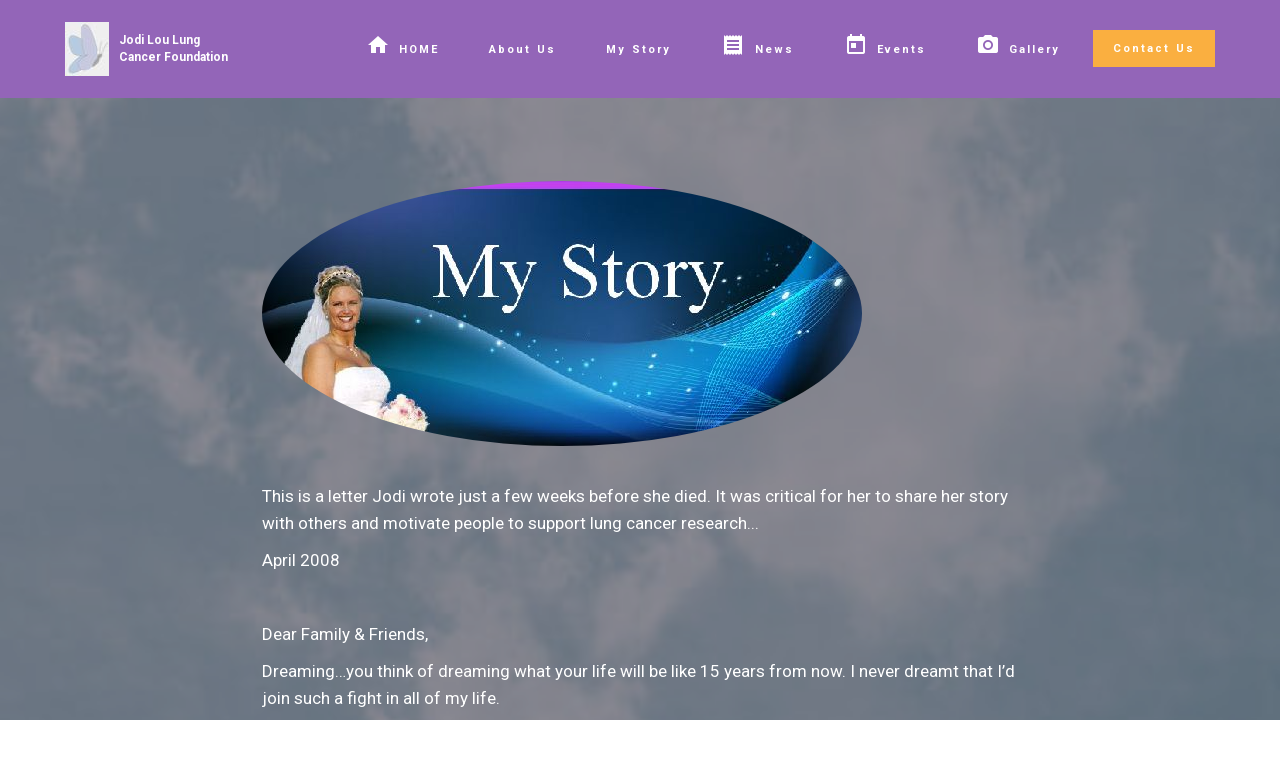

--- FILE ---
content_type: text/html
request_url: http://www.jodilou.org/mystory.html
body_size: 10402
content:
<!DOCTYPE html>
<html>
<head>

  <meta charset="UTF-8">
  <meta http-equiv="X-UA-Compatible" content="IE=edge">
  
  <meta name="viewport" content="width=device-width, initial-scale=1">
  <link rel="shortcut icon" href="assets/images/jodiloubutterfly-44x54-3.jpg" type="image/x-icon">
  <meta name="description" content="Jodi, life, story, learn, biography">
  <title>My Story</title>
  <link rel="stylesheet" href="https://fonts.googleapis.com/css?family=Roboto:700,400&amp;subset=cyrillic,latin,greek,vietnamese">
  <link rel="stylesheet" href="assets/iconfont-plugin/bootstrap-material-design-font.css">
  <link rel="stylesheet" href="assets/bootstrap-material-design-font/css/material.css">
  <link rel="stylesheet" href="assets/bootstrap/css/bootstrap.min.css">
  <link rel="stylesheet" href="assets/mobirise/css/style.css">
  <link rel="stylesheet" href="assets/mobirise/css/mbr-additional.css" type="text/css">
  
  
  
</head>
<body>
<section class="mbr-navbar mbr-navbar--freeze mbr-navbar--absolute mbr-navbar--sticky mbr-navbar--auto-collapse" id="ext_menu-0">
    <div class="mbr-navbar__section mbr-section">
        <div class="mbr-section__container container">
            <div class="mbr-navbar__container">
                <div class="mbr-navbar__column mbr-navbar__column--s mbr-navbar__brand">
                    <span class="mbr-navbar__brand-link mbr-brand mbr-brand--inline">
                        <span class="mbr-brand__logo"><img src="assets/images/jodiloubutterfly-44x54-3.jpg" class="mbr-navbar__brand-img mbr-brand__img" alt="Mobirise"></span>
                        <span class="mbr-brand__name"><a class="mbr-brand__name text-white" href="index.html">Jodi Lou Lung <br>Cancer Foundation</a></span>
                    </span>
                </div>
                <div class="mbr-navbar__hamburger mbr-hamburger"><span class="mbr-hamburger__line"></span></div>
                <div class="mbr-navbar__column mbr-navbar__menu">
                    <nav class="mbr-navbar__menu-box mbr-navbar__menu-box--inline-right">
                        <div class="mbr-navbar__column"><ul class="mbr-navbar__items mbr-navbar__items--right mbr-buttons mbr-buttons--freeze mbr-buttons--right btn-decorator mbr-buttons--active"><li class="mbr-navbar__item"><a class="mbr-buttons__link btn text-white" href="index.html"><span class="mdi-action-home mbr-iconfont mbr-iconfont-btn" style="font-size: 24px; color: rgb(255, 255, 255);"></span>HOME</a></li><li class="mbr-navbar__item"><a class="mbr-buttons__link btn text-white" href="index.html#msg-box4-2">About Us</a></li> <li class="mbr-navbar__item"><a class="mbr-buttons__link btn text-white" href="mystory.html">My Story</a></li>  <li class="mbr-navbar__item"><a class="mbr-buttons__link btn text-white" href="news.html"><span class="mdi-action-receipt mbr-iconfont mbr-iconfont-btn" style="font-size: 24px; color: rgb(255, 255, 255);"></span>News</a></li> <li class="mbr-navbar__item"><a class="mbr-buttons__link btn text-white" href="events.html"><span class="mdi-action-today mbr-iconfont mbr-iconfont-btn" style="font-size: 24px; color: rgb(255, 255, 255);"></span>Events</a></li>   <li class="mbr-navbar__item"><a class="mbr-buttons__link btn text-white" href="gallery.html"><span class="mdi-image-photo-camera mbr-iconfont mbr-iconfont-btn" style="font-size: 24px; color: rgb(255, 255, 255);"></span>Gallery</a></li></ul></div>
                        <div class="mbr-navbar__column"><ul class="mbr-navbar__items mbr-navbar__items--right mbr-buttons mbr-buttons--freeze mbr-buttons--right btn-inverse mbr-buttons--active"><li class="mbr-navbar__item"><a class="mbr-buttons__btn btn btn-warning" href="index.html#form1-4">Contact Us</a></li></ul></div>
                    </nav>
                </div>
            </div>
        </div>
    </div>
</section>

<div id="content5-56" custom-code="true" class="mbr-after-navbar"><section class="mbr-section mbr-section--relative mbr-section--fixed-size mbr-parallax-background" style="background-image: url(assets/images/bg3.jpg);">
    <div class="mbr-overlay" style="opacity: .5; background-color: rgb(40, 50, 78);"></div>
    <div class="mbr-section__container container mbr-section__container--first" style="padding-top: 93px;">
        <div class="mbr-header mbr-header--wysiwyg row">
            <div class="col-sm-8 col-sm-offset-2">
               <figure class="mbr-figure"><img class="mbr-figure__img img-circle" src="assets/images/story1-775x342-11.jpg"></figure>
                
                <p class="mbr-header__subtext mbr-editable-content"></p>
            </div>
        </div>
    </div>
    <div class="mbr-section__container container mbr-section__container--middle">
        <div class="row">
            <div class="mbr-article mbr-article--wysiwyg col-sm-8 col-sm-offset-2 mbr-editable-full"><p>This is a letter Jodi wrote just a few weeks before she died. It was critical for her to share her story with others and motivate people to support lung cancer research...</p><p>April 2008</p><p><br></p><p>Dear Family &amp; Friends,</p><p>Dreaming…you think of dreaming what your life will be like 15 years from now. I never dreamt that I’d join such a fight in all of my life.</p><p><br></p><p>I’ll make my story brief. Two years ago at the age of 34, I was diagnosed with Non-Small Cell Adenocarcinoma, otherwise known as Lung Cancer. As you can imagine, I had several shocks. The toughest one, telling my husband of 3 years and father of our 8½ month old daughter that I may be dying. Since I had never chose to smoke the news came as a complete disbelief. I became astonishingly aware that lung cancer is not just a smoker’s disease. Unfortunately, at the time of my diagnosis, it had metastasized to my bones, spinal cord, hip, shoulder, knees, brain and the liver classifying the disease as Stage 4.</p><p><br></p><p>Like anyone that has been afflicted with this disease, you know how life can change in a matter of seconds. I always say “I went in with a cough and came out with cancer”. Our dreams of building a home that we had planned this last summer, extending our family and living a some what normal life--were over.</p><p><br></p><p>After numerous tests, CT scans, Bone scans, MRI’s, Mammograms and blood draws, my fight for life was just beginning. Initially, I had undergone intense Chemotherapy, powerful Tomotherapy, Radiation and more Chemotherapy. I thought I knew what sick was until I was introduced to the UW Cancer Clinic. I feel blessed to be receiving care from the team of doctors that I have been directed to, I can only hope now that my trust in the Lord will watch over and provide knowledge and medication to sustain my life.</p><p><br></p><p>I’ve asked myself what can I do to help spare just one mother or father from having to say goodbye to their child(ren), sacrificing their dreams and housing sadness in their heart as I do.</p><p><br></p><p>So many of you with so much generosity have asked what can I do for you? I have recently teamed up with the University of Wisconsin Paul P. Carbone Comprehensive Cancer Center and have created a fund in my honor “The Jodi Lou Lung Cancer Fund”. Our mission is to get clinical trial medication from the researchers in the lab to the patients with disease.</p><p><br></p><p>Sincerely &amp; God Bless,</p><p><br></p><p>Jodi Lou (Barlow) Rickert</p><p><br></p><p>"I never Dreamt...Now I Dream..."</p><p><br></p><p>I would like to personally recognize my family that are so emotionally involved in this project, my supportive husband, Ray, beautiful daughter, Sophie, and my wonderful parents, Cecil &amp; Shirley Barlow.</p><p><br></p><p>I’d also like to thank the dedicated medical staff at the UW Cancer Center, especially Dr. Anne Traynor and Dr. Minesh Mehta, Russ Austin and Ann Johnson, both affiliated with the UW Foundation, Rick Mueller of Mueller Graphics and Michelle Ripp of Ripp Photo Design. </p><br><p><strong>Many thanks to you all.</strong>&nbsp;</p></div>
        </div>
    </div>
    <div class="mbr-section__container container mbr-section__container--last" style="padding-bottom: 93px;">
        <div class="row">
            <div class="col-sm-8 col-sm-offset-2">
                
<p align="center" class="bold" style="margin-top:0; margin-bottom: 0; ; font-family: &quot;Times New Roman&quot;, Times, serif; font-size: 32px; color: #FFFF"><span style="font-family:Times New Roman;font-size:15px;"><strong><span style="font-family:times new roman;font-size:24px;color: #ffffff;">&nbsp;&nbsp;&nbsp;&nbsp; Your Donations &amp; Support Are <u>Very</u> Much Appreciated!</span></strong></span></p>

 <hr>               

<form action="https://www.paypal.com/cgi-bin/webscr" method="post" target="_top">
<input type="hidden" name="cmd" value="_s-xclick">
<input type="hidden" name="hosted_button_id" value="9MGK6S5SDM52L">
<input type="hidden" name="page_style" value="JodiLou">
<input style="display: block; margin: 0 auto;" type="image" src="https://www.paypalobjects.com/en_US/i/btn/btn_donateCC_LG.gif" border="0" name="submit" alt="PayPal - The safer, easier way to pay online!">
<img alt="" border="0" src="https://www.paypalobjects.com/en_US/i/scr/pixel.gif" width="1" height="1">
</form>
            </div>
        </div>
    </div>
</section></div>

<div id="footer1-39" custom-code="true"><footer class="mbr-section mbr-section--relative mbr-section--fixed-size" style="background-color: rgb(68, 68, 68);">
    
    <div class="mbr-section__container container">
        <div class="mbr-footer mbr-footer--wysiwyg row" style="padding-top: 36.900000000000006px; padding-bottom: 36.900000000000006px;">
            <div class="col-sm-12">
                <p class="mbr-footer__copyright mbr-editable-content" style="color: rgb(147, 101, 184); text-align: center; font-size: 14px;">Copyright (c) 2015 Jodi Lou Lung Cancer Foundation &nbsp; &nbsp; <br><a href="support.html" class="text-warning">Contact Web Support</a></p>
            </div>
        </div>
    </div>
</footer></div>


  <script src="assets/web/assets/jquery/jquery.min.js"></script>
  <script src="assets/bootstrap/js/bootstrap.min.js"></script>
  <script src="assets/smooth-scroll/SmoothScroll.js"></script>
  <script src="assets/jarallax/jarallax.js"></script>
  <script src="assets/mobirise/js/script.js"></script>
  
  
</body>
</html>

--- FILE ---
content_type: text/css
request_url: http://www.jodilou.org/assets/iconfont-plugin/bootstrap-material-design-font.css
body_size: 1085
content:
/* for buttons */
.mbr-iconfont.mbr-iconfont-btn,
.mbr-buttons__btn .mbr-iconfont{ /* depricated, used only for compatibility */
	padding-right: 0.3em;
	font-size: 2em;
	line-height: 0.4em;
	vertical-align: text-bottom;
	position: relative;
	top: -0.1em;
	text-decoration:none;
}

/* menu links */
.mbr-iconfont.mbr-iconfont-btn-parent,
.mbr-buttons__link .mbr-iconfont{ /* depricated, used only for compatibility */
	padding-right: 0.3em;
	font-size: 1.5em;
	position: relative;
	top: -0.2em;
	vertical-align:middle
}

/* msg-box4 */
.mbr-iconfont.mbr-iconfont-msg-box4,
.mbr-iconfont.mbr-iconfont-msg-box5{
	font-size: 357px;
	text-decoration:none;
	color:#FFFFFF;
}


/*menu logo */
.mbr-iconfont.mbr-iconfont-menu,
.mbr-iconfont.mbr-iconfont-ext__menu{
	font-size: 74px;
	text-decoration:none;
	color:#FFFFFF;
}

/* contacts1 */
.mbr-iconfont.mbr-iconfont-contacts1{
	font-size: 119px;
	text-decoration:none;
	color:#9C9C9C;
}

.mbr-iconfont.mbr-iconfont-features1{
	font-size: 119px;
	text-decoration:none;
}

--- FILE ---
content_type: text/css
request_url: http://www.jodilou.org/assets/mobirise/css/mbr-additional.css
body_size: 13981
content:
@import url(https://fonts.googleapis.com/css?family=Lora:400,700);
@import url(https://fonts.googleapis.com/css?family=Merriweather:400,300,700);
@import url(https://fonts.googleapis.com/css?family=Roboto:400,300,700);
@import url(https://fonts.googleapis.com/css?family=Arimo:400,700);
@import url(https://fonts.googleapis.com/css?family=Roboto+Condensed:400,300,700);







#ext_menu-0 .mbr-brand__name {
  font-size: 16px;
}
#ext_menu-0.mbr-navbar--stuck .mbr-navbar__section {
  background: #9365b8;
}
#ext_menu-0 .mbr-navbar__section {
  background: #9365b8;
}
#ext_menu-0 .mbr-brand__name a {
  font-size: 12px;
}
#ext_menu-0 .mbr-navbar__items a {
  font-size: 11px;
}
#ext_menu-0 .mbr-navbar__hamburger {
  color: #ffffff;
}
#header4-7 P {
  text-align: left;
  font-size: 20px;
}
#header4-7 H1 {
  font-family: 'Lora', serif;
  font-size: 24px;
}
#msg-box4-2 .mbr-header__text {
  color: #9365b8;
  font-family: 'Merriweather', serif;
  font-size: 23px;
}
#msg-box4-2 .mbr-header__subtext {
  color: #ffffff;
  font-size: 15px;
}
#msg-box4-2 .mbr-article {
  color: #ffffff;
}
#msg-box4-2 .mbr-article P {
  text-align: center;
  font-size: 20px;
  color: #ffffff;
}
#msg-box4-2 .mbr-article B {
  text-align: left;
}
#msg-box4-2 .mbr-article H4 {
  color: #9365b8;
  font-size: 18px;
  font-family: 'Roboto', sans-serif;
}
#msg-box4-2 .mbr-article H3 {
  font-size: 19px;
  font-family: 'Arimo', sans-serif;
}
#content4-74 P {
  color: #ffffff;
  text-align: left;
}
#content4-74 .mbr-section__col .mbr-header__text {
  color: #ffffff;
  font-size: 21px;
  font-family: 'Roboto Condensed', sans-serif;
  text-align: left;
}
#content4-74 .mbr-section-title .mbr-header__text {
  font-family: 'Lora', serif;
  font-size: 24px;
  color: #ffffff;
}
#form1-4 .btn {
  font-family: 'Lora', serif;
}
#form1-4 .mbr-header__text {
  color: #ffffff;
}
#footer1-39 P {
  color: #efefef;
}
#footer1-39 P {
  color: #efefef;
}
#ext_menu-0 .mbr-brand__name {
  font-size: 16px;
}
#ext_menu-0.mbr-navbar--stuck .mbr-navbar__section {
  background: #9365b8;
}
#ext_menu-0 .mbr-navbar__section {
  background: #9365b8;
}
#ext_menu-0 .mbr-brand__name a {
  font-size: 12px;
}
#ext_menu-0 .mbr-navbar__items a {
  font-size: 11px;
}
#ext_menu-0 .mbr-navbar__hamburger {
  color: #ffffff;
}
#footer1-39 P {
  color: #efefef;
}
#footer1-39 P {
  color: #efefef;
}
#content5-56 .mbr-header .mbr-header__text {
  text-align: center;
  color: #fff;
}
#content5-56 .mbr-header .mbr-header__subtext {
  text-align: center;
  color: #fff;
}
#content5-56 .mbr-article {
  color: #fff;
}

#ext_menu-0 .mbr-brand__name {
  font-size: 16px;
}
#ext_menu-0.mbr-navbar--stuck .mbr-navbar__section {
  background: #9365b8;
}
#ext_menu-0 .mbr-navbar__section {
  background: #9365b8;
}
#ext_menu-0 .mbr-brand__name a {
  font-size: 12px;
}
#ext_menu-0 .mbr-navbar__items a {
  font-size: 11px;
}
#ext_menu-0 .mbr-navbar__hamburger {
  color: #ffffff;
}
#msg-box4-64 .mbr-header__text {
  color: #000000;
  font-family: 'Lora', serif;
  text-align: center;
}
#msg-box4-64 .mbr-header__subtext {
  color: #ffffff;
}
#msg-box4-64 .mbr-article {
  color: #ffffff;
}
#msg-box4-64 .mbr-article P {
  text-align: center;
  color: #000000;
}
#footer1-39 P {
  color: #efefef;
}
#footer1-39 P {
  color: #efefef;
}

#ext_menu-0 .mbr-brand__name {
  font-size: 16px;
}
#ext_menu-0.mbr-navbar--stuck .mbr-navbar__section {
  background: #9365b8;
}
#ext_menu-0 .mbr-navbar__section {
  background: #9365b8;
}
#ext_menu-0 .mbr-brand__name a {
  font-size: 12px;
}
#ext_menu-0 .mbr-navbar__items a {
  font-size: 11px;
}
#ext_menu-0 .mbr-navbar__hamburger {
  color: #ffffff;
}
#msg-box4-28 .mbr-header__text {
  color: #ffffff;
}
#msg-box4-28 .mbr-header__subtext {
  color: #ffffff;
}
#msg-box4-28 .mbr-article {
  color: #ffffff;
}
#msg-box4-28 .mbr-article P {
  color: #ffffff;
  text-align: left;
  font-family: 'Lora', serif;
}
#contacts2-3 P {
  color: #ffffff;
}
#contacts2-3 STRONG {
  color: #ffffff;
}
#footer1-39 P {
  color: #efefef;
}
#footer1-39 P {
  color: #efefef;
}
#ext_menu-0 .mbr-brand__name {
  font-size: 16px;
}
#ext_menu-0.mbr-navbar--stuck .mbr-navbar__section {
  background: #9365b8;
}
#ext_menu-0 .mbr-navbar__section {
  background: #9365b8;
}
#ext_menu-0 .mbr-brand__name a {
  font-size: 12px;
}
#ext_menu-0 .mbr-navbar__items a {
  font-size: 11px;
}
#ext_menu-0 .mbr-navbar__hamburger {
  color: #ffffff;
}
#msg-box5-60 .mbr-header__text {
  color: #ffffff;
}
#msg-box5-60 .mbr-header__subtext {
  color: #ffffff;
}
#msg-box5-60 .mbr-article {
  color: #ffffff;
}
#msg-box5-61 .mbr-header__text {
  color: #ffffff;
}
#msg-box5-61 .mbr-header__subtext {
  color: #ffffff;
}
#msg-box5-61 .mbr-article {
  color: #ffffff;
}
#msg-box5-62 .mbr-header__text {
  color: #ffffff;
}
#msg-box5-62 .mbr-header__subtext {
  color: #ffffff;
}
#msg-box5-62 .mbr-article {
  color: #ffffff;
}
#footer1-39 P {
  color: #efefef;
}
#footer1-39 P {
  color: #efefef;
}
#ext_menu-0 .mbr-brand__name {
  font-size: 16px;
}
#ext_menu-0.mbr-navbar--stuck .mbr-navbar__section {
  background: #9365b8;
}
#ext_menu-0 .mbr-navbar__section {
  background: #9365b8;
}
#ext_menu-0 .mbr-brand__name a {
  font-size: 12px;
}
#ext_menu-0 .mbr-navbar__items a {
  font-size: 11px;
}
#ext_menu-0 .mbr-navbar__hamburger {
  color: #ffffff;
}
#custom-html-30 {
  /* Made with http://icomoon.io/ */
  /* The line */
  /* The date/time */
  /* Right content */
  /* The triangle */
  /* The icons */
  /* Example Media Queries */
}
@font-face {
  font-family: 'ecoico';
  src: url('../fonts/timelineicons/ecoico.eot');
  src: url('../fonts/timelineicons/ecoico.eot?#iefix') format('embedded-opentype'), url('../fonts/timelineicons/ecoico.woff') format('woff'), url('../fonts/timelineicons/ecoico.ttf') format('truetype'), url('../fonts/timelineicons/ecoico.svg#ecoico') format('svg');
  font-weight: normal;
  font-style: normal;
}
#custom-html-30 .cbp_tmtimeline {
  margin: 130px 0 0 0;
  padding: 00;
  list-style: none;
  position: relative;
}
#custom-html-30 .cbp_tmtimeline:before {
  content: '';
  position: absolute;
  top: 0;
  bottom: 0;
  width: 10px;
  background: #afdcf8;
  left: 20%;
  margin-left: -10px;
}
#custom-html-30 .cbp_tmtimeline > li {
  position: relative;
}
#custom-html-30 .cbp_tmtimeline > li .cbp_tmtime {
  display: block;
  width: 25%;
  padding-right: 100px;
  position: absolute;
}
#custom-html-30 .cbp_tmtimeline > li .cbp_tmtime span {
  display: block;
  text-align: right;
}
#custom-html-30 .cbp_tmtimeline > li .cbp_tmtime span:first-child {
  font-size: 0.9em;
  color: #bdd0db;
}
#custom-html-30 .cbp_tmtimeline > li .cbp_tmtime span:last-child {
  font-size: 2.9em;
  color: #3594cb;
}
#custom-html-30 .cbp_tmtimeline > li:nth-child(odd) .cbp_tmtime span:last-child {
  color: #6cbfee;
}
#custom-html-30 .cbp_tmtimeline > li .cbp_tmlabel {
  margin: 0 0 15px 25%;
  background: #cc99ff;
  color: #fff;
  padding: 2em;
  font-size: 1.2em;
  font-weight: 300;
  line-height: 1.4;
  position: relative;
  border-radius: 5px;
}
#custom-html-30 .cbp_tmtimeline > li:nth-child(odd) .cbp_tmlabel {
  background: #6cbfee;
}
#custom-html-30 .cbp_tmtimeline > li .cbp_tmlabel h2 {
  margin-top: 0px;
  padding: 0 0 10px 0;
  border-bottom: 1px solid rgba(255, 255, 255, 0.4);
}
#custom-html-30 .cbp_tmtimeline > li .cbp_tmlabel:after {
  right: 100%;
  border: solid transparent;
  content: " ";
  height: 0;
  width: 0;
  position: absolute;
  pointer-events: none;
  border-right-color: #3594cb;
  border-width: 10px;
  top: 10px;
}
#custom-html-30 .cbp_tmtimeline > li:nth-child(odd) .cbp_tmlabel:after {
  border-right-color: #6cbfee;
}
#custom-html-30 .cbp_tmtimeline > li .cbp_tmicon {
  width: 40px;
  height: 40px;
  font-family: 'ecoico';
  speak: none;
  font-style: normal;
  font-weight: normal;
  font-variant: normal;
  text-transform: none;
  font-size: 1.4em;
  line-height: 40px;
  -webkit-font-smoothing: antialiased;
  position: absolute;
  color: #fff;
  background: #46a4da;
  border-radius: 50%;
  box-shadow: 0 0 0 8px #afdcf8;
  text-align: center;
  left: 20%;
  top: 0;
  margin: 0 0 0 -25px;
}
#custom-html-30 .cbp_tmicon-phone:before {
  content: "\e000";
}
#custom-html-30 .cbp_tmicon-screen:before {
  content: "\e001";
}
#custom-html-30 .cbp_tmicon-mail:before {
  content: "\e002";
}
#custom-html-30 .cbp_tmicon-earth:before {
  content: "\e003";
}
@media screen and (max-width: 65.375em) {
  #custom-html-30 .cbp_tmtimeline > li .cbp_tmtime span:last-child {
    font-size: 1.5em;
  }
}
@media screen and (max-width: 47.2em) {
  #custom-html-30 .cbp_tmtimeline:before {
    display: none;
  }
  #custom-html-30 .cbp_tmtimeline > li .cbp_tmtime {
    width: 100%;
    position: relative;
    padding: 0 0 20px 0;
  }
  #custom-html-30 .cbp_tmtimeline > li .cbp_tmtime span {
    text-align: left;
  }
  #custom-html-30 .cbp_tmtimeline > li .cbp_tmlabel {
    margin: 0 0 30px 0;
    padding: 1em;
    font-weight: 400;
    font-size: 95%;
  }
  #custom-html-30 .cbp_tmtimeline > li .cbp_tmlabel:after {
    right: auto;
    left: 20px;
    border-right-color: transparent;
    border-bottom-color: #3594cb;
    top: -20px;
  }
  #custom-html-30 .cbp_tmtimeline > li:nth-child(odd) .cbp_tmlabel:after {
    border-right-color: transparent;
    border-bottom-color: #6cbfee;
  }
  #custom-html-30 .cbp_tmtimeline > li .cbp_tmicon {
    position: relative;
    float: right;
    left: auto;
    margin: -55px 5px 0 0px;
  }
}
#footer1-39 P {
  color: #efefef;
}
#footer1-39 P {
  color: #efefef;
}
#ext_menu-0 .mbr-brand__name {
  font-size: 16px;
}
#ext_menu-0.mbr-navbar--stuck .mbr-navbar__section {
  background: #9365b8;
}
#ext_menu-0 .mbr-navbar__section {
  background: #9365b8;
}
#ext_menu-0 .mbr-brand__name a {
  font-size: 12px;
}
#ext_menu-0 .mbr-navbar__items a {
  font-size: 11px;
}
#ext_menu-0 .mbr-navbar__hamburger {
  color: #ffffff;
}
#footer1-39 P {
  color: #efefef;
}
#footer1-39 P {
  color: #efefef;
}
#ext_menu-0 .mbr-brand__name {
  font-size: 16px;
}
#ext_menu-0.mbr-navbar--stuck .mbr-navbar__section {
  background: #9365b8;
}
#ext_menu-0 .mbr-navbar__section {
  background: #9365b8;
}
#ext_menu-0 .mbr-brand__name a {
  font-size: 12px;
}
#ext_menu-0 .mbr-navbar__items a {
  font-size: 11px;
}
#ext_menu-0 .mbr-navbar__hamburger {
  color: #ffffff;
}
#content4-110 P {
  color: #ffffff;
}
#content4-110 .mbr-section-title .mbr-header__text {
  font-size: 20px;
  color: #9365b8;
}
#content4-110 .mbr-section-title .mbr-header__text SPAN {
  color: #ffffff;
  text-align: left;
}
#content4-110 .mbr-header__subtext {
  color: #ffffff;
  text-align: center;
}
#content4-110 B {
  color: #ffffff;
}
#content4-110 .mbr-section__col .mbr-header__text {
  color: #ffffff;
}
#footer1-39 P {
  color: #efefef;
}
#footer1-39 P {
  color: #efefef;
}
#ext_menu-0 .mbr-brand__name {
  font-size: 16px;
}
#ext_menu-0.mbr-navbar--stuck .mbr-navbar__section {
  background: #9365b8;
}
#ext_menu-0 .mbr-navbar__section {
  background: #9365b8;
}
#ext_menu-0 .mbr-brand__name a {
  font-size: 12px;
}
#ext_menu-0 .mbr-navbar__items a {
  font-size: 11px;
}
#ext_menu-0 .mbr-navbar__hamburger {
  color: #ffffff;
}
#msg-box4-49 .mbr-header__text {
  color: #ffffff;
}
#msg-box4-49 .mbr-header__subtext {
  color: #ffffff;
}
#msg-box4-49 .mbr-article {
  color: #ffffff;
}
#footer1-39 P {
  color: #efefef;
}
#footer1-39 P {
  color: #efefef;
}
#ext_menu-0 .mbr-brand__name {
  font-size: 16px;
}
#ext_menu-0.mbr-navbar--stuck .mbr-navbar__section {
  background: #9365b8;
}
#ext_menu-0 .mbr-navbar__section {
  background: #9365b8;
}
#ext_menu-0 .mbr-brand__name a {
  font-size: 12px;
}
#ext_menu-0 .mbr-navbar__items a {
  font-size: 11px;
}
#ext_menu-0 .mbr-navbar__hamburger {
  color: #ffffff;
}
#header3-113 H3 {
  text-align: center;
}
#header3-113 P {
  text-align: center;
}
#footer1-39 P {
  color: #efefef;
}
#footer1-39 P {
  color: #efefef;
}
#ext_menu-0 .mbr-brand__name {
  font-size: 16px;
}
#ext_menu-0.mbr-navbar--stuck .mbr-navbar__section {
  background: #9365b8;
}
#ext_menu-0 .mbr-navbar__section {
  background: #9365b8;
}
#ext_menu-0 .mbr-brand__name a {
  font-size: 12px;
}
#ext_menu-0 .mbr-navbar__items a {
  font-size: 11px;
}
#ext_menu-0 .mbr-navbar__hamburger {
  color: #ffffff;
}
#testimonials1-44 .mbr-section__header {
  color: #ffffff;
}
#testimonials1-44 .disclaimer {
  color: #ffffff;
}
#content5-246 .mbr-header .mbr-header__text {
  text-align: center;
  color: #fff;
}
#content5-246 .mbr-header .mbr-header__subtext {
  text-align: center;
  color: #fff;
}
#content5-246 .mbr-article {
  color: #fff;
}
#footer1-39 P {
  color: #efefef;
}
#footer1-39 P {
  color: #efefef;
}
#ext_menu-48 .mbr-brand__name {
  font-size: 16px;
}
#ext_menu-48.mbr-navbar--stuck .mbr-navbar__section {
  background: #9365b8;
}
#ext_menu-48 .mbr-navbar__section {
  background: #9365b8;
}
#ext_menu-48 .mbr-brand__name a {
  font-size: 12px;
}
#ext_menu-48 .mbr-navbar__items a {
  font-size: 11px;
}
#ext_menu-48 .mbr-navbar__hamburger {
  color: #ffffff;
}
#msg-box4-49 .mbr-header__text {
  color: #ffffff;
}
#msg-box4-49 .mbr-header__subtext {
  color: #ffffff;
}
#msg-box4-49 .mbr-article {
  color: #ffffff;
}
#msg-box4-49 .mbr-article P {
  color: #ffffff;
}
#footer1-39 P {
  color: #efefef;
}
#footer1-39 P {
  color: #efefef;
}
#ext_menu-53 .mbr-brand__name {
  font-size: 16px;
}
#ext_menu-53.mbr-navbar--stuck .mbr-navbar__section {
  background: #9365b8;
}
#ext_menu-53 .mbr-navbar__section {
  background: #9365b8;
}
#ext_menu-53 .mbr-brand__name a {
  font-size: 12px;
}
#ext_menu-53 .mbr-navbar__items a {
  font-size: 11px;
}
#ext_menu-53 .mbr-navbar__hamburger {
  color: #ffffff;
}
#msg-box4-54 .mbr-header__text {
  color: #ffffff;
}
#msg-box4-54 .mbr-header__subtext {
  color: #ffffff;
}
#msg-box4-54 .mbr-article {
  color: #ffffff;
}
#msg-box4-54 .mbr-article P {
  color: #ffffff;
  text-align: left;
}
#footer1-56 P {
  color: #efefef;
}
#footer1-56 P {
  color: #efefef;
}
